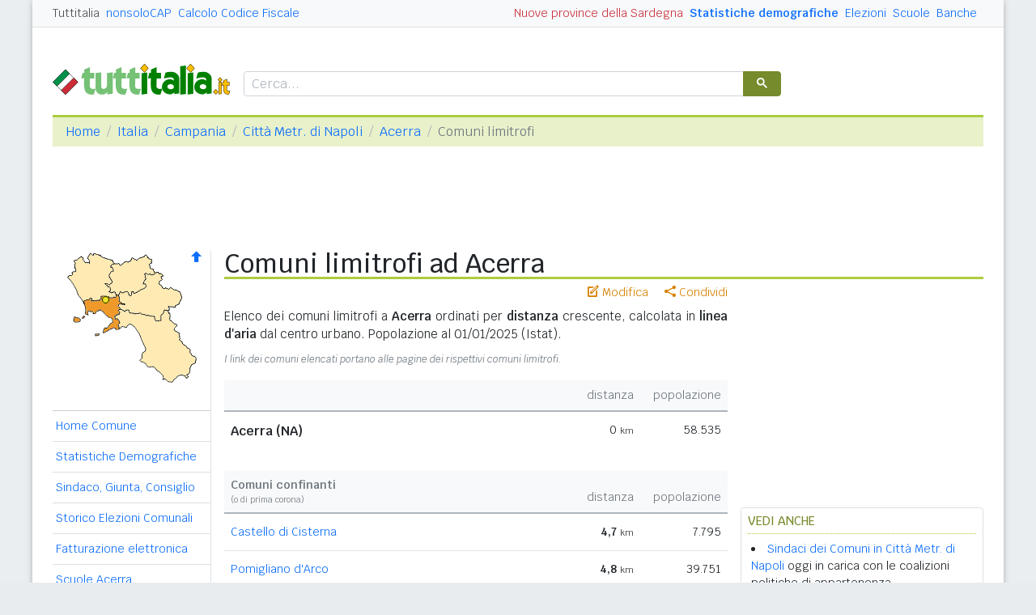

--- FILE ---
content_type: text/html
request_url: https://www.tuttitalia.it/campania/35-acerra/93-comuni-limitrofi/
body_size: 8281
content:
<!doctype html><html lang="it"><head><meta charset="utf-8"><meta http-equiv="X-UA-Compatible" content="IE=edge"><meta name="viewport" content="width=device-width, initial-scale=1"><title>Comuni limitrofi ad Acerra (NA) - distanze in km</title><meta name="description" content="Comuni confinanti con Acerra di prima e seconda corona. Distanze chilometriche (km) dalle città capoluogo della Campania e da altre principali città italiane."><link rel="stylesheet" type="text/css" href="/etc/v2/css/tit.min.css?2416"><link rel="apple-touch-icon" sizes="180x180" href="/apple-touch-icon.png"><link rel="icon" href="/favicon-32x32.png" sizes="32x32" type="image/png"><link rel="icon" href="/favicon-16x16.png" sizes="16x16" type="image/png"><meta name="msapplication-TileColor" content="#f2f2f2"><meta name="theme-color" content="#f2f2f2"><link rel="shortcut icon" href="/favicon.ico" type="image/x-icon"><link rel="canonical" href="https://www.tuttitalia.it/campania/35-acerra/93-comuni-limitrofi/"><meta property="og:title" content="Comuni limitrofi ad Acerra (NA) - distanze in km"><meta property="og:description" content="Comuni confinanti con Acerra di prima e seconda corona. Distanze chilometriche (km) dalle citt&agrave; capoluogo della Campania e da altre principali citt&agrave; italiane."><meta property="og:url" content="https://www.tuttitalia.it/campania/35-acerra/93-comuni-limitrofi/"><meta property="og:image" content="https://images.tuttitalia.it/campania/46-provincia-di-napoli/og-cartina-provincia-napoli.gif"><meta property="og:image:width" content="200"><meta property="og:image:height" content="200"><meta property="og:type" content="article"><meta property="og:site_name" content="Tuttitalia.it"><meta property="og:locale" content="it_IT"><meta name="twitter:card" content="summary"><meta property="fb:app_id" content="123716392879"><script>(function(w,d,s,l,i){w[l]=w[l]||[];w[l].push({'gtm.start':new Date().getTime(),event:'gtm.js'});var f=d.getElementsByTagName(s)[0],j=d.createElement(s),dl=l!='dataLayer'?'&l='+l:'';j.async=true;j.src='https://www.googletagmanager.com/gtm.js?id='+i+dl;f.parentNode.insertBefore(j,f);})(window,document,'script','dataLayer','GTM-W6XVCS9');</script><script>window.googletag = window.googletag || { cmd: [] };</script><script>window.gwte = ["t2_manchette","t2_leaderboard","t2_atf","t2_btf","t2_sidebar_top","t2_sidebar_sticky"];</script><script async src="https://securepubads.g.doubleclick.net/tag/js/gpt.js" crossorigin="anonymous"></script><script src="/etc/v2/js/it_slots.min.js" data-cfasync="false"></script></head><body><noscript><iframe src="https://www.googletagmanager.com/ns.html?id=GTM-W6XVCS9" height="0" width="0" style="display:none;visibility:hidden"></iframe></noscript><header><script async src="https://cse.google.com/cse.js?cx=partner-pub-3120999668603196:pid4safyyb9"></script><nav class="gwpm"><div class="gwga align-items-center"><div class="d-xl-none mr-3"><button class="gwoq" type="button" data-toggle="sidebar"><div class="gwjw"><span></span><span></span><span></span></div></button></div><div class="d-sm-none"><a href="/" title="Vai all'Homepage"><img class="gwun" src="https://images.tuttitalia.it/logo/tuttitalia.png" alt="Tuttitalia.it"></a></div><div class="d-none d-sm-flex justify-content-between flex-grow-1"><div class="text-nowrap d-none d-sm-inline-block"><a class="gwox active" href="/">Tuttitalia</a><a class="gwox" href="https://www.nonsolocap.it/">nonsoloCAP</a><a class="gwox" href="https://www.nonsolocap.it/calcolo-codice-fiscale/">Calcolo Codice Fiscale</a></div><div id="gwwf" class="gwkc mr-2 text-right d-none d-sm-inline-block"></div></div><div class="d-none d-sm-flex justify-content-between text-nowrap"><a class="gwox d-none d-lg-inline-block gwri" href="/statistiche/">Statistiche demografiche</a><a class="gwox d-none d-lg-inline-block" href="/elezioni-italiane/">Elezioni</a><a class="gwox d-none d-md-inline-block" href="/scuole/">Scuole</a><a class="gwox d-none d-md-inline-block" href="/banche/">Banche</a></div><div class="d-sm-none"><a class="gwvu collapsed" href="#gwsx" data-toggle="collapse" role="button" aria-expanded="false" aria-controls="searchBox"><div class="gwti"><i class="gwgi gwgr"></i></div></a></div></div></nav><div class="d-sm-none collapse" id="gwsx"><div class="gwsn"></div></div><div class="gwhr"><div class="gwom align-items-end"><div class="d-none d-sm-block mb-2"><a href="/" title="Vai all'Homepage"><img class="gwun" src="https://images.tuttitalia.it/logo/tuttitalia.png" alt="Tuttitalia.it"></a></div><div class="d-none d-sm-block gwwz"><div class="gwdk"></div></div></div><div class="gwmt d-none d-lg-block"><div id="gpt-t2_manchette"><script>googletag.cmd.push(function () { googletag.display('gpt-t2_manchette'); });</script></div></div></div></header><div class="gwdu"></div><div class="gwgh gwbl"><div class="toast mb-3" id="gwto" role="alert" aria-live="assertive" aria-atomic="true"><div class="toast-header bg-success text-white"><i class="gwgi gwcd mr-2"></i><h6 class="font-size-sm text-white mb-0 mr-auto">Fatto!</h6><button class="close text-white ml-2 mb-1" type="button" data-dismiss="toast" aria-label="Close"><span aria-hidden="true">&times;</span></button></div><div class="toast-body bg-success text-white"></div></div><div class="toast mb-3" id="gwsg" role="alert" data-autohide="false" aria-live="assertive" aria-atomic="true"><div class="toast-header bg-danger text-white"><i class="gwgi gwxc mr-2"></i><h6 class="font-size-sm text-white mb-0 mr-auto">Errore</h6><button class="close text-white ml-2 mb-1" type="button" data-dismiss="toast" aria-label="Close"><span aria-hidden="true">&times;</span></button></div><div class="toast-body bg-danger text-white"></div></div></div><div class="gwpv d-none d-sm-block"><nav aria-label="breadcrumb"><ol class="breadcrumb"><li class="breadcrumb-item"><a href="/">Home</a></li><li class="breadcrumb-item"><a href="/italia/">Italia</a></li><li class="breadcrumb-item"><a href="/campania/">Campania</a></li><li class="breadcrumb-item"><a href="/campania/provincia-di-napoli/">Città Metr. di Napoli</a></li><li class="breadcrumb-item"><a href="/campania/35-acerra/">Acerra</a></li><li class="breadcrumb-item active" aria-current="page">Comuni limitrofi</li></ol></nav></div><div class="gwlu"><div id="gpt-t2_leaderboard"><script>googletag.cmd.push(function () { googletag.display('gpt-t2_leaderboard'); });</script></div></div><div class="gwuf"><div class="gwud"><div class="gwms gwoh"><div class="gwmh"><div class="gwas"><div style="position:relative;"><img src="https://images.tuttitalia.it/campania/46-provincia-di-napoli/cartina-provincia-napoli.gif" width="160" height="165" usemap="#gwwa" alt=""> <a href="/campania/35-acerra/"><i class="gwgi gwav" style="position:absolute;right:10px;top:0;" title="Area Geografica SU"><span class="d-xl-none">&nbsp;</span></i> </a><span class="gwsl d-none d-xl-block" style="background-position:-15px -80px;width:9px;height:9px;position:absolute;left:61px;top:56px"></span></div></div><div class="gwmp"><div class="list-group list-group-flush mb-3"><a class="list-group-item list-group-item-action" href="/campania/35-acerra/">Home Comune</a><a class="list-group-item list-group-item-action" href="/campania/35-acerra/statistiche/">Statistiche Demografiche</a><a class="list-group-item list-group-item-action" href="/campania/35-acerra/25-amministrazione/">Sindaco, Giunta, Consiglio</a><a class="list-group-item list-group-item-action" href="/campania/35-acerra/storico-elezioni-comunali/">Storico Elezioni Comunali</a><a class="list-group-item list-group-item-action" href="/campania/35-acerra/fatturazione-elettronica/">Fatturazione elettronica</a><a class="list-group-item list-group-item-action" href="/campania/35-acerra/73-scuole/">Scuole Acerra</a><a class="list-group-item list-group-item-action" href="/campania/35-acerra/61-banche/">Banche Acerra</a><a class="list-group-item list-group-item-action" href="/campania/35-acerra/rischio-sismico/">Rischio Sismico</a><a class="list-group-item list-group-item-action" href="/campania/35-acerra/classificazione-climatica/">Classificazione Climatica</a><a class="list-group-item list-group-item-action active" href="/campania/35-acerra/93-comuni-limitrofi/">Comuni Limitrofi</a><a class="list-group-item list-group-item-action" href="/campania/35-acerra/58-mappa/">Mappa e Stradario</a></div></div><div class="gwbd"><h2>Speciali</h2><div class="list-group list-group-flush"><a class="list-group-item list-group-item-action gwjl" href="/elezioni-italiane/elezioni-comunali-campania-2025/">Elezioni Amministrative 2025</a><a class="list-group-item list-group-item-action gwjl" href="/elezioni-italiane/elezioni-regionali-campania-2025/">Regionali Campania 2025</a></div><h2>Pagine Utili</h2><div class="list-group list-group-flush"><a class="list-group-item list-group-item-action" href="/campania/provincia-di-napoli/80-sindaci-comuni/">Sindaci in provincia di NA</a><a class="list-group-item list-group-item-action" href="/campania/provincia-di-napoli/85-elenco-telefonico-comuni/">Centralini Comuni prov. NA</a><a class="list-group-item list-group-item-action" href="/campania/provincia-di-napoli/95-prefisso/">Prefissi Telefonici prov. NA</a><a class="list-group-item list-group-item-action" href="/campania/provincia-di-napoli/22-cap/">CAP comuni in prov. di NA</a><a class="list-group-item list-group-item-action" href="/campania/49-presidenti-province/">Presidenti delle Province</a><a class="list-group-item list-group-item-action" href="/presidenti-regioni/">Presidenti delle Regioni</a><a class="list-group-item list-group-item-action" href="/fusione-comuni/campania/">Fusione Comuni CAM</a></div><h2>Classifiche</h2><div class="list-group list-group-flush"><a class="list-group-item list-group-item-action" href="/campania/provincia-di-napoli/73-comuni/popolazione/">Comuni in provincia di NA</a><a class="list-group-item list-group-item-action" href="/campania/96-province/">Province campane </a><a class="list-group-item list-group-item-action" href="/regioni/">Regioni italiane</a><a class="list-group-item list-group-item-action" href="/citta-metropolitane/">Città Metropolitane</a><a class="list-group-item list-group-item-action" href="/capoluoghi/">Comuni capoluogo</a><a class="list-group-item list-group-item-action" href="/citta/popolazione/">Comuni <b>&gt;</b> 60.000 abitanti</a><a class="list-group-item list-group-item-action" href="/comuni-piccoli/popolazione/">Comuni <b>&lt;</b> 150 abitanti</a><a class="list-group-item list-group-item-action gwjk" href="/comuni-per-fasce-demografiche/">Comuni/fasce demografiche</a><a class="list-group-item list-group-item-action" href="/comuni-minori-5000-abitanti/">Comuni <b>&lt;</b> 5.000 abitanti</a></div></div><div class="gwtf"><h2>Turismo in Rete</h2><div class="list-group list-group-flush"><a class="list-group-item list-group-item-action" href="/associazioni/">Associazioni di Comuni</a><a class="list-group-item list-group-item-action" href="/itinerari-tematici/">Itinerari Tematici Locali</a><a class="list-group-item list-group-item-action" href="/bandiera-blu/2025-spiagge/">Bandiera Blu 2025</a></div></div><div class="gwbs"><h2>Network</h2><div class="list-group list-group-flush"><a href="https://www.nonsolocap.it/" class="list-group-item list-group-item-action gwbr">nonsoloCAP.it</a><a href="https://www.nonsolocap.it/calcolo-codice-fiscale/" class="list-group-item list-group-item-action gwbr">Calcolo Codice Fiscale</a><div id="gwmo" class="list-group-item list-group-item-action gwkc"></div></div></div></div></div><div class="gwtb flex-grow-1"><div class="gwpv d-sm-none"><nav aria-label="breadcrumb"><ol class="breadcrumb"><li class="breadcrumb-item"><a href="/"><i class="gwgi gwlb"></i></a></li><li class="breadcrumb-item"><a href="/italia/">IT</a></li><li class="breadcrumb-item"><a href="/campania/">CAM</a></li><li class="breadcrumb-item"><a href="/campania/provincia-di-napoli/">NA</a></li><li class="breadcrumb-item"><a href="/campania/35-acerra/">Acerra</a></li></ol></nav></div><div class="gway"><h1>Comuni limitrofi ad Acerra</h1></div><div class="d-md-flex"><div class="gwnw gwtb flex-grow-1"><div class="gwlp"><a class="gwjv" data-toggle="popover" data-placement="bottom" data-popover-content="#gwdo" title="Suggerisci modifiche"><i class="gwgi gwbx"></i> Modifica</a><a class="gwjv" data-toggle="popover" data-placement="bottom" data-popover-content="#gwre" title="Condividi questa pagina"><i class="gwgi gwtc"></i> Condividi</a><div class="d-none" id="gwdo"><div class="popover-body"><form class="gwtp needs-validation" novalidate><div class="form-group"><label for="gwso">Cosa vuoi modificare o aggiungere in questa pagina?</label><textarea class="form-control" id="gwso" required></textarea><div class="invalid-feedback">inserisci il testo del messaggio</div></div><div class="form-group"><label for="gwdp">La tua email <small>(facoltativo)</small></label><input type="email" class="form-control" id="gwdp" placeholder="nome@esempio.it" aria-describedby="gwsb"><div class="invalid-feedback">indirizzo di email non valido</div><small id="gwsb" class="form-text text-muted">inserisci la tua email se vuoi una risposta</small></div><div class="form-group mb-2"><a href="#" class="gwut">Annulla</a><button type="submit" class="btn btn-primary float-right gwfz">Invia</button></div></form></div></div><div class="d-none" id="gwre"><div class="popover-body"><div><a class="gwsd gwio mr-2 my-2" href="#"><i class="gwgi gwyy"></i> Facebook</a><a class="gwsd gwno my-2" href="#"><i class="gwgi gwlc"></i> x.com</a><div class="w-100"></div><a class="gwsd gwpe mr-2 my-2" href="#" data-action="share/whatsapp/share"><i class="gwgi gwup"></i> whatsapp</a><a class="gwsd gwpx my-2" href="#"><i class="gwgi gwze"></i> email</a></div></div></div></div><div class="gwod"><p>Elenco dei comuni limitrofi a <b>Acerra</b> ordinati per <b>distanza</b> crescente, calcolata in <b>linea d'aria</b> dal centro urbano. Popolazione al 01/01/2025 (Istat).</p><small class="text-muted font-italic">I link dei comuni elencati portano alle pagine dei rispettivi comuni limitrofi.</small></div><table class="table gwkz mb-4"><thead><tr><th class="col-8 col-sm-6">&nbsp;</th><th class="col-4 col-sm-3">distanza</th><th class="col-sm-3 gwct">popolazione</th></tr></thead><tbody><tr class="border-0"><td class="gwyr gwri">Acerra (NA)</td><td>0 <small>km</small></td><td class="gwct">58.535</td></tr></tbody></table><table class="table gwkz"><thead><tr><th class="col-8 col-sm-6"><b>Comuni confinanti</b> <small>(o di prima corona)</small></th><th class="col-4 col-sm-3">distanza</th><th class="col-sm-3 gwct">popolazione</th></tr></thead><tbody><tr><td><a href="/campania/44-castello-di-cisterna/63-comuni-limitrofi/">Castello di Cisterna</a></td><td class="gwsr">4,7 <small>km</small></td><td class="gwct">7.795</td></tr><tr><td><a href="/campania/14-pomigliano-d-arco/60-comuni-limitrofi/">Pomigliano d'Arco</a></td><td class="gwsr">4,8 <small>km</small></td><td class="gwct">39.751</td></tr><tr><td><a href="/campania/85-brusciano/93-comuni-limitrofi/">Brusciano</a></td><td class="gwsr">5,0 <small>km</small></td><td class="gwct">15.971</td></tr><tr><td><a href="/campania/50-casalnuovo-di-napoli/39-comuni-limitrofi/">Casalnuovo di Napoli</a></td><td class="gwsr">5,3 <small>km</small></td><td class="gwct">46.614</td></tr><tr><td><a href="/campania/98-caivano/38-comuni-limitrofi/">Caivano</a></td><td class="gwsr">5,6 <small>km</small></td><td class="gwct">35.922</td></tr><tr><td><a href="/campania/89-afragola/23-comuni-limitrofi/">Afragola</a></td><td class="gwsr">6,1 <small>km</small></td><td class="gwct">61.449</td></tr><tr><td><a href="/campania/66-marigliano/94-comuni-limitrofi/">Marigliano</a></td><td class="gwsr">7,4 <small>km</small></td><td class="gwct">29.317</td></tr><tr><td><a href="/campania/77-san-felice-a-cancello/56-comuni-limitrofi/">San Felice a Cancello (CE)</a></td><td class="gwsr">9,1 <small>km</small></td><td class="gwct">16.824</td></tr><tr><td><a href="/campania/43-maddaloni/92-comuni-limitrofi/">Maddaloni (CE)</a></td><td class="gwsr">9,9 <small>km</small></td><td class="gwct">36.666</td></tr><tr><td><a href="/campania/31-marcianise/75-comuni-limitrofi/">Marcianise (CE)</a></td><td class="gwsr">11,1 <small>km</small></td><td class="gwct">38.159</td></tr><tr><td><a href="/campania/71-nola/71-comuni-limitrofi/">Nola</a></td><td class="gwsr">13,5 <small>km</small></td><td class="gwct">34.089</td></tr></tbody></table><table class="table gwkz"><thead><tr><th class="col-8 col-sm-6"><b>Comuni di seconda corona</b> <small>(confinanti con la prima corona)</small></th><th class="col-4 col-sm-3">distanza</th><th class="col-sm-3 gwct">popolazione</th></tr></thead><tbody><tr><td><a href="/campania/98-mariglianella/85-comuni-limitrofi/">Mariglianella</a></td><td class="gwsr">5,5 <small>km</small></td><td class="gwct">7.940</td></tr><tr><td><a href="/campania/33-cardito/20-comuni-limitrofi/">Cardito</a></td><td class="gwsr">6,5 <small>km</small></td><td class="gwct">21.413</td></tr><tr><td><a href="/campania/54-crispano/77-comuni-limitrofi/">Crispano</a></td><td class="gwsr">7,3 <small>km</small></td><td class="gwct">11.616</td></tr><tr><td><a href="/campania/27-casoria/65-comuni-limitrofi/">Casoria</a></td><td class="gwsr">8,2 <small>km</small></td><td class="gwct">73.491</td></tr><tr><td><a href="/campania/19-volla/46-comuni-limitrofi/">Volla</a></td><td class="gwsr">8,5 <small>km</small></td><td class="gwct">25.830</td></tr><tr><td><a href="/campania/88-san-vitaliano/33-comuni-limitrofi/">San Vitaliano</a></td><td class="gwsr">9,1 <small>km</small></td><td class="gwct">6.547</td></tr><tr><td><a href="/campania/44-orta-di-atella/33-comuni-limitrofi/">Orta di Atella (CE)</a></td><td class="gwsr">9,3 <small>km</small></td><td class="gwct">27.420</td></tr><tr><td><a href="/campania/52-sant-anastasia/51-comuni-limitrofi/">Sant'Anastasia</a></td><td class="gwsr">9,6 <small>km</small></td><td class="gwct">26.137</td></tr><tr><td><a href="/campania/44-scisciano/23-comuni-limitrofi/">Scisciano</a></td><td class="gwsr">10,0 <small>km</small></td><td class="gwct">6.323</td></tr><tr><td><a href="/campania/96-somma-vesuviana/56-comuni-limitrofi/">Somma Vesuviana</a></td><td class="gwsr">10,1 <small>km</small></td><td class="gwct">33.341</td></tr><tr><td><a href="/campania/25-san-marco-evangelista/34-comuni-limitrofi/">San Marco Evangelista (CE)</a></td><td class="gwsr">10,2 <small>km</small></td><td class="gwct">6.505</td></tr><tr><td><a href="/campania/22-succivo/93-comuni-limitrofi/">Succivo (CE)</a></td><td class="gwsr">10,3 <small>km</small></td><td class="gwct">8.802</td></tr><tr><td><a href="/campania/90-pollena-trocchia/97-comuni-limitrofi/">Pollena Trocchia</a></td><td class="gwsr">10,7 <small>km</small></td><td class="gwct">12.648</td></tr><tr><td><a href="/campania/82-cervino/23-comuni-limitrofi/">Cervino (CE)</a></td><td class="gwsr">10,7 <small>km</small></td><td class="gwct">4.720</td></tr><tr><td><a href="/campania/88-santa-maria-a-vico/44-comuni-limitrofi/">Santa Maria a Vico (CE)</a></td><td class="gwsr">11,2 <small>km</small></td><td class="gwct">14.383</td></tr><tr><td><a href="/campania/97-san-nicola-la-strada/38-comuni-limitrofi/">San Nicola la Strada (CE)</a></td><td class="gwsr">11,9 <small>km</small></td><td class="gwct">21.858</td></tr><tr><td><a href="/campania/30-saviano/56-comuni-limitrofi/">Saviano</a></td><td class="gwsr">11,9 <small>km</small></td><td class="gwct">15.904</td></tr><tr><td><a href="/campania/96-capodrise/90-comuni-limitrofi/">Capodrise (CE)</a></td><td class="gwsr">12,1 <small>km</small></td><td class="gwct">10.001</td></tr><tr><td><a href="/campania/28-cimitile/64-comuni-limitrofi/">Cimitile</a></td><td class="gwsr">12,6 <small>km</small></td><td class="gwct">6.892</td></tr><tr><td><a href="/campania/63-gricignano-di-aversa/86-comuni-limitrofi/">Gricignano di Aversa (CE)</a></td><td class="gwsr">12,6 <small>km</small></td><td class="gwct">13.030</td></tr><tr><td><a href="/campania/91-camposano/66-comuni-limitrofi/">Camposano</a></td><td class="gwsr">12,8 <small>km</small></td><td class="gwct">5.017</td></tr><tr><td><a href="/campania/15-arienzo/19-comuni-limitrofi/">Arienzo (CE)</a></td><td class="gwsr">13,5 <small>km</small></td><td class="gwct">5.373</td></tr><tr><td><a href="/campania/34-carinaro/22-comuni-limitrofi/">Carinaro (CE)</a></td><td class="gwsr">13,6 <small>km</small></td><td class="gwct">7.053</td></tr><tr><td><a href="/campania/30-cicciano/35-comuni-limitrofi/">Cicciano</a></td><td class="gwsr">13,8 <small>km</small></td><td class="gwct">12.294</td></tr><tr><td><a href="/campania/32-portico-di-caserta/51-comuni-limitrofi/">Portico di Caserta (CE)</a></td><td class="gwsr">14,3 <small>km</small></td><td class="gwct">7.729</td></tr><tr><td><a href="/campania/27-valle-di-maddaloni/27-comuni-limitrofi/">Valle di Maddaloni (CE)</a></td><td class="gwsr">14,7 <small>km</small></td><td class="gwct">2.605</td></tr><tr><td><a href="/campania/54-ottaviano/98-comuni-limitrofi/">Ottaviano</a></td><td class="gwsr">14,8 <small>km</small></td><td class="gwct">23.243</td></tr><tr><td><a href="/campania/55-san-paolo-bel-sito/68-comuni-limitrofi/">San Paolo Bel Sito</a></td><td class="gwsr">14,9 <small>km</small></td><td class="gwct">3.381</td></tr><tr><td><a href="/campania/86-casamarciano/72-comuni-limitrofi/">Casamarciano</a></td><td class="gwsr">15,0 <small>km</small></td><td class="gwct">2.996</td></tr><tr><td><a href="/campania/46-caserta/39-comuni-limitrofi/"><span class="gwri">CASERTA</span></a></td><td class="gwsr">15,1 <small>km</small></td><td class="gwct">72.632</td></tr><tr><td><a href="/campania/20-macerata-campania/78-comuni-limitrofi/">Macerata Campania (CE)</a></td><td class="gwsr">15,2 <small>km</small></td><td class="gwct">10.032</td></tr><tr><td><a href="/campania/83-roccarainola/39-comuni-limitrofi/">Roccarainola</a></td><td class="gwsr">15,6 <small>km</small></td><td class="gwct">6.513</td></tr><tr><td><a href="/campania/91-san-gennaro-vesuviano/41-comuni-limitrofi/">San Gennaro Vesuviano</a></td><td class="gwsr">16,1 <small>km</small></td><td class="gwct">12.086</td></tr><tr><td><a href="/campania/62-liveri/88-comuni-limitrofi/">Liveri</a></td><td class="gwsr">16,7 <small>km</small></td><td class="gwct">1.472</td></tr><tr><td><a href="/campania/45-palma-campania/62-comuni-limitrofi/">Palma Campania</a></td><td class="gwsr">17,4 <small>km</small></td><td class="gwct">16.255</td></tr><tr><td><a href="/campania/29-santa-maria-capua-vetere/84-comuni-limitrofi/">Santa Maria Capua Vetere (CE)</a></td><td class="gwsr">17,6 <small>km</small></td><td class="gwct">32.081</td></tr><tr><td><a href="/campania/64-visciano/38-comuni-limitrofi/">Visciano</a></td><td class="gwsr">17,6 <small>km</small></td><td class="gwct">4.135</td></tr></tbody></table><div class="gwia"><div id="gpt-t2_atf"><script>googletag.cmd.push(function () { googletag.display('gpt-t2_atf'); });</script></div></div><table class="table gwkz"><thead><tr><th class="col-8 col-sm-6">Altri <b>comuni capoluogo</b><small>della Campania</small></th><th class="col-4 col-sm-3">distanza</th><th class="col-sm-3 gwct">popolazione</th></tr></thead><tbody><tr><td><a href="/campania/59-napoli/89-comuni-limitrofi/"><span class="gwri">NAPOLI</span></a></td><td class="gwsr">13,0 <small>km</small></td><td class="gwct">908.082</td></tr><tr><td><a href="/campania/21-avellino/70-comuni-limitrofi/"><span class="gwri">AVELLINO</span></a></td><td class="gwsr">34,9 <small>km</small></td><td class="gwct">51.910</td></tr><tr><td><a href="/campania/77-benevento/71-comuni-limitrofi/"><span class="gwri">BENEVENTO</span></a></td><td class="gwsr">39,7 <small>km</small></td><td class="gwct">55.645</td></tr><tr><td><a href="/campania/29-salerno/76-comuni-limitrofi/"><span class="gwri">SALERNO</span></a></td><td class="gwsr">48,1 <small>km</small></td><td class="gwct">125.958</td></tr></tbody></table><div class="il15"></div><table class="table gwkz"><thead><tr><th class="col-8 col-sm-6">Altre <b>citt&agrave; italiane</b></th><th class="col-4 col-sm-3">distanza</th><th class="col-sm-3 gwct">popolazione</th></tr></thead><tbody><tr><td><a href="/abruzzo/70-pescara/73-comuni-limitrofi/"><span class="gwri">PESCARA</span></a></td><td class="gwsr">168,5 <small>km</small></td><td class="gwct">118.419</td></tr><tr><td><a href="/lazio/33-roma/18-comuni-limitrofi/"><span class="gwri">ROMA</span></a></td><td class="gwsr">190,7 <small>km</small></td><td class="gwct">2.746.984</td></tr><tr><td><a href="/puglia/95-bari/71-comuni-limitrofi/"><span class="gwri">BARI</span></a></td><td class="gwsr">208,5 <small>km</small></td><td class="gwct">315.473</td></tr><tr><td><a href="/calabria/70-reggio-calabria/82-comuni-limitrofi/"><span class="gwri">REGGIO CALABRIA</span></a></td><td class="gwsr">334,6 <small>km</small></td><td class="gwct">168.572</td></tr><tr><td><a href="/toscana/77-firenze/89-comuni-limitrofi/"><span class="gwri">FIRENZE</span></a></td><td class="gwsr">406,8 <small>km</small></td><td class="gwct">362.353</td></tr><tr><td><a href="/emilia-romagna/32-bologna/96-comuni-limitrofi/"><span class="gwri">BOLOGNA</span></a></td><td class="gwsr">466,3 <small>km</small></td><td class="gwct">390.734</td></tr><tr><td><a href="/veneto/40-venezia/33-comuni-limitrofi/"><span class="gwri">VENEZIA</span></a></td><td class="gwsr">526,0 <small>km</small></td><td class="gwct">249.466</td></tr><tr><td><a href="/liguria/45-genova/28-comuni-limitrofi/"><span class="gwri">GENOVA</span></a></td><td class="gwsr">590,6 <small>km</small></td><td class="gwct">563.947</td></tr><tr><td><a href="/lombardia/18-milano/21-comuni-limitrofi/"><span class="gwri">MILANO</span></a></td><td class="gwsr">656,0 <small>km</small></td><td class="gwct">1.366.155</td></tr></tbody></table><div class="il15"></div><div class="gwli"><div id="gpt-t2_btf"><script>googletag.cmd.push(function () { googletag.display('gpt-t2_btf'); });</script></div></div><div id="gwhl"></div></div><div class="d-none d-md-block gwdc"><div class="gwhm"><div id="gpt-t2_sidebar_top"><script>googletag.cmd.push(function () { googletag.display('gpt-t2_sidebar_top'); });</script></div></div><div id="gwhk"><div class="gwjn gwjo mb-3"><h3>Vedi anche</h3><ul><li><a href="/campania/provincia-di-napoli/80-sindaci-comuni/">Sindaci dei Comuni in Città Metr. di Napoli</a> oggi in carica con le coalizioni politiche di appartenenza.</li><li><a href="/campania/provincia-di-napoli/statistiche/cittadini-stranieri-2024/">Cittadini stranieri nella Città Metr. di Napoli</a> con i paesi di provenienza.</li><li>Classifiche dei <a href="/campania/provincia-di-napoli/73-comuni/popolazione/">Comuni in Città Metr. di Napoli</a> ordinate per popolazione, per superficie territoriale, per densità e per altitudine.</li><li><a href="/campania/provincia-di-napoli/22-cap/">CAP dei Comuni in Città Metr. di Napoli</a> elenco dei codici di avviamento postale.</li></ul></div></div><div class="gwvr sticky-top"><div id="gpt-t2_sidebar_sticky"><script>googletag.cmd.push(function () { googletag.display('gpt-t2_sidebar_sticky'); });</script></div></div></div></div></div></div></div><footer class="gwhh"><div class="gwbt px-5 px-sm-4 px-md-5 pt-4"><div class="row"><div class="col-sm-3"><ul class="gwak"><li class="gwns"><a href="/note-legali/">Note Legali</a></li><li class="gwns"><a href="/privacy-policy/">Privacy Policy</a></li></ul></div><div class="col-sm-6"><ul class="gwak text-sm-center d-sm-none"><li class="gwns"><a href="https://www.nonsolocap.it/">CAP Italia</a></li><li class="gwns"><a href="https://www.nonsolocap.it/calcolo-codice-fiscale/">Calcolo Codice Fiscale</a></li></ul><ul class="gwak text-sm-center d-none d-sm-block"><li class="gwns"><a href="/italia/">Istituzioni Italiane</a></li><li class="gwns"><a href="/variazioni-amministrative/">Variazioni amministrative</a></li></ul></div><div class="col-sm-3"><ul class="gwak text-sm-right"><li class="gwns"><a href="/strumenti/">Strumenti</a></li><li class="gwns"><a href="/contatti/">Contattaci</a></li></ul></div></div></div><div class="gwbo px-2 px-md-4 pt-3"><div class="d-flex justify-content-between align-items-baseline"><div>&copy; 2025 Gwind srl</div><div class="d-flex align-items-baseline"><div class="pr-2 d-none gwxy">Seguici su</div><div><ul class="gwld"><li class="gwob"><a type="button" class="btn btn-outline-secondary btn-sm" href="https://www.facebook.com/tuttitalia" role="button" target="_blank"><i class="gwgi gwyy"></i></a></li><li class="gwob"><a type="button" class="btn btn-outline-secondary btn-sm" href="https://x.com/tuttitalia_it" role="button" target="_blank"><i class="gwgi gwlc"></i></a></li></ul></div></div></div></div></footer><script src="/etc/v2/js/jquery.min.js"></script><script src="/etc/v2/js/bootstrap.bundle.min.js"></script><script src="/etc/v2/js/it_wn.min.js?2416"></script><script src="/etc/v2/js/it_tit.min.js?2416"></script><map id="gwwa" name="gwwa"><area shape="poly" coords="97,28,118,30,112,41,118,46,130,47,141,56,135,68,125,69,125,72,119,73,115,85,110,86,106,81,74,73,72,74,63,68,66,50,75,51,77,55,79,51,82,52,97,43,94,40" href="/campania/provincia-di-avellino/" title="Provincia di Avellino" alt="Provincia di Avellino" /><area shape="poly" coords="58,16,56,25,52,32,56,39,46,40,61,54,65,49,77,51,78,53,79,50,84,50,96,43,92,40,96,26,107,27,101,18,104,11,96,5,85,11,80,8,76,13,70,14,66,18" href="/campania/provincia-di-benevento/" title="Provincia di Benevento" alt="Provincia di Benevento" /><area shape="poly" coords="1,33,18,60,29,58,31,60,40,60,46,55,59,56,58,52,46,41,54,38,51,33,57,15,33,3,28,4,27,14,23,14,17,8,8,12,10,25" href="/campania/provincia-di-caserta/" title="Provincia di Caserta" alt="Provincia di Caserta" /><area shape="poly" coords="20,61,40,62,46,57,59,57,62,55,63,72,58,81,63,87,61,97,57,95,44,101,44,97,55,88,54,82,40,72,34,78,25,74,23,78" href="/campania/provincia-di-napoli/" title="Città Metr. di Napoli" alt="Città Metr. di Napoli" /><area shape="poly" coords="64,73,59,83,65,88,64,96,81,91,90,104,96,122,90,135,107,143,126,162,142,153,148,157,153,141,158,139,159,133,151,125,138,110,132,97,136,92,126,85,124,74,119,74,115,87,109,87,104,80" href="/campania/provincia-di-salerno/" title="Provincia di Salerno" alt="Provincia di Salerno" /></map></body></html>


--- FILE ---
content_type: text/html; charset=utf-8
request_url: https://www.google.com/recaptcha/api2/aframe
body_size: 115
content:
<!DOCTYPE HTML><html><head><meta http-equiv="content-type" content="text/html; charset=UTF-8"></head><body><script nonce="7EU4KH1P44mJ8Ijemv_Hig">/** Anti-fraud and anti-abuse applications only. See google.com/recaptcha */ try{var clients={'sodar':'https://pagead2.googlesyndication.com/pagead/sodar?'};window.addEventListener("message",function(a){try{if(a.source===window.parent){var b=JSON.parse(a.data);var c=clients[b['id']];if(c){var d=document.createElement('img');d.src=c+b['params']+'&rc='+(localStorage.getItem("rc::a")?sessionStorage.getItem("rc::b"):"");window.document.body.appendChild(d);sessionStorage.setItem("rc::e",parseInt(sessionStorage.getItem("rc::e")||0)+1);localStorage.setItem("rc::h",'1766036197935');}}}catch(b){}});window.parent.postMessage("_grecaptcha_ready", "*");}catch(b){}</script></body></html>

--- FILE ---
content_type: application/javascript; charset=utf-8
request_url: https://fundingchoicesmessages.google.com/f/AGSKWxXMwGsQxpzsiCSX9g8b7sLPloq6RGjigxqaFvoegAwHBX0_KikvyEdzwmCRzQsff4a6MXEBfdGEzFoUdOYLDOXNvTcZOYS0zBX8Zlb67b0zBdsnQyNcZ-nCwl8Kp-Idr7FhLaFzL3HdQZdgMty19d_o2-yxZIWc691kXYFW2rSTtCMgAUhSOgZf_XGn/_/banner_OAS.js.adpIds=/ad.ams./adnetwork_/widget-advert.
body_size: -1293
content:
window['430baa43-7f17-4595-bdb4-45d4ab535cf7'] = true;

--- FILE ---
content_type: application/javascript
request_url: https://www.tuttitalia.it/etc/v2/js/it_wn.min.js?2416
body_size: 215
content:
var gwab = 'https://www.tuttitalia.it/variazioni-amministrative/citta-metropolitana-di-sassari-e-nuove-province-della-sardegna/';var gwhz = 'Nuove province della Sardegna';var gwua = 'Nuove province della Sardegna';

--- FILE ---
content_type: application/javascript
request_url: https://www.tuttitalia.it/etc/v2/js/it_tit.min.js?2416
body_size: 10711
content:
"use strict";$(function(){gwst();gwep();gwes();gwwn();gwqw();gwhj()});var gwpt=encodeURIComponent(document.title);var gwpu=encodeURIComponent(document.URL);var gwzk=encodeURIComponent($("meta[property='og:description']").attr("content")+"\n");var gwdm=encodeURIComponent("Dai un\'occhiata a questa pagina perché potrebbe interessarti:\n\n");$("body").on("click",function(e){if($(e.target).hasClass("gwdu")){gwrd()}if($(e.target).hasClass("gwio")){gwvm("https://www.facebook.com/sharer.php?u="+gwpu);return false}if($(e.target).hasClass("gwno")){gwvm("https://x.com/intent/tweet?url="+gwpu+"&text="+gwzk);return false}if($(e.target).hasClass("gwpe")){$('[data-toggle="popover"]').popover("hide");window.location.href="whatsapp://send?text="+gwpu;return false}if($(e.target).hasClass("gwpx")){$('[data-toggle="popover"]').popover("hide");window.location.href="mailto:?subject="+gwpt+"&body="+gwdm+gwzk+encodeURIComponent("  ")+gwpu+encodeURIComponent("\n\n\n");return false}if($(e.target).hasClass("gwut")){$('[data-toggle="popover"]').popover("hide");return}if($(e.target).data("toggle")!=="popover"){if($(e.target).parents().map(function(){return this.className}).get().indexOf("popover-body")==-1){$('[data-toggle="popover"]').popover("hide")}}var forms=document.getElementsByClassName("needs-validation");var validation=Array.prototype.filter.call(forms,function(form){form.addEventListener("submit",function(event){if(form.id!="gwci"){if(form.checkValidity()===false){event.preventDefault();event.stopPropagation()}else if($(e.target).hasClass("gwfz")){event.preventDefault();event.stopPropagation();$('[data-toggle="popover"]').popover("hide");gwpc()}form.classList.add("was-validated")}},false)})});(function(){"use strict";window.addEventListener("load",function(){var cforms=document.getElementsByClassName("needs-validation");var validation=Array.prototype.filter.call(cforms,function(form){form.addEventListener("submit",function(event){form.classList.add("was-validated");if(form.checkValidity()===false){event.preventDefault();event.stopPropagation()}else if(form.id=="gwci"){event.preventDefault();event.stopPropagation();$("#gwsu").attr("disable",true);var url="/contact/";$.ajax({type:"POST",url:url,data:$(this).serialize(),success:function(data){var messageAlert="alert-"+data.type;var messageText=data.message;var alertBox='<div class="alert '+messageAlert+'">'+messageText+"</div>";if(messageAlert&&messageText){$("#gwci").find(".gwlm").html(alertBox);$("#gwci")[0].reset();$("fieldset").hide();grecaptcha.reset()}}});form.classList.remove("was-validated")}},false)})},false);window.addEventListener("scroll",function(){if($("html").hasClass("gwwb")){gwrd()}},false);window.addEventListener("resize",function(){if($("html").hasClass("gwwb")&&window.innerWidth>=1200){gwrd()}},false)})();function gwep(){$("[data-toggle=popover]").popover({html:true,content:function(){$(".popover").popover("hide");var content=$(this).attr("data-popover-content");return $(content).children(".popover-body").children().first().clone(false)}})}function gwvm(url){var left=(screen.width-570)/2;var top=(screen.height-570)/2;var params="menubar=no,toolbar=no,status=no,width=570,height=570,top="+top+",left="+left;$('[data-toggle="popover"]').popover("hide");window.open(url,"newin",params)}function gwst(){$(".gwoq").on("click",function(e){e.stopPropagation();$('[data-toggle="popover"]').popover("hide");$(".gwoq").toggleClass("open");$(".gwms").toggleClass("show");$("html").toggleClass("gwwb");$(".gwdu").toggleClass("show");$("html").toggleClass("gwly")})}function gwmw(){if(typeof k!==undefined){$("#k").val(k)}if(typeof sm!==undefined){$("#sm").prop("checked",sm)}if(typeof c!==undefined){$("#c").val(c).change()}}function gwov(gwij){var gwqz=$("<input>");$("body").append(gwqz);gwqz.val($(gwij).val().replace(/ /g,"")).select();document.execCommand("copy");gwqz.remove()}function gwyi(){window.addEventListener("load",function(){var gwij=document.querySelector("input.gsc-input");if(gwij){gwij.focus()}})}function gwhj(){if(window.innerWidth<768){var vgi=document.getElementById("gwhk");var vge=document.getElementById("gwhl");if(vgi&&vge){vge.appendChild(vgi);vgi.classList.remove("gwix")}}}function gwpc(){var gwjm="_op=sa&_msg="+encodeURIComponent($(".popover #gwso").val().substring(0,512));if($(".popover #gwdp").val()!=""){gwjm+="&_from="+encodeURIComponent($(".popover #gwdp").val())}gwye(gwjm,"Grazie. Abbiamo ricevuto il tuo messaggio.")}function gwye(gwps,gwrw){var xmlHttp=false;if(window.XMLHttpRequest){xmlHttp=new XMLHttpRequest}else if(window.ActiveXObject){xmlHttp=new ActiveXObject("Microsoft.XMLHTTP")}if(xmlHttp){xmlHttp.open("POST","/feedback/",true);xmlHttp.setRequestHeader("Content-type","application/x-www-form-urlencoded");xmlHttp.onreadystatechange=function(){if(xmlHttp.readyState<4){}else if(xmlHttp.readyState==4){if(xmlHttp.status==200){var x=xmlHttp.responseText;if(x==0){$("#gwto").toast("show");$("#gwto .toast-body").html(gwrw)}else{$("#gwsg").toast("show");$("#gwsg .toast-body").html("Si è verificato un ERRORE nell\'invio dell\'email"+" ("+x+")")}}else{$("#gwsg").toast("show");$("#gwsg .toast-body").html("Si è verificato un ERRORE nell\'invio dell\'email")}}};xmlHttp.send(gwps)}else{alert("Attenzione! Il tuo browser non supporta questa funzionalità")}}function gwxu(gwur){var gwjm="_op=mi&_to="+encodeURIComponent(document.getElementById("_to").value)+"&_cf="+document.getElementById("cf").value+"&_url="+gwur+"&_t="+encodeURIComponent(document.title);var gwxa='<form>L\'email è stata inviata ed arriverà tra qualche minuto.<span style="float:right;"><input type="button" class="btn btn-outline-secondary btn-sm" value="Chiudi" onclick="gwgx(\'#gwne\')" name="button"></span><div id="gwca">&nbsp;</div></form>';gwen(gwjm,gwxa)}function gwen(gwps,gwrw){var xmlHttp=false;if(window.XMLHttpRequest){xmlHttp=new XMLHttpRequest}else if(window.ActiveXObject){xmlHttp=new ActiveXObject("Microsoft.XMLHTTP")}if(xmlHttp){xmlHttp.open("POST","/feedback/",true);xmlHttp.setRequestHeader("Content-type","application/x-www-form-urlencoded");xmlHttp.onreadystatechange=function(){if(xmlHttp.readyState<4){document.getElementById("gwca").innerHTML=' <span style="background-color:#D49B00;color:#ffffff">&nbsp; Invio email in corso ... &nbsp;</span>'}else if(xmlHttp.readyState==4){if(xmlHttp.status==200){var x=xmlHttp.responseText;if(x==0){document.getElementById("gwuk").innerHTML=gwrw}else if(x==1){document.getElementById("gwca").innerHTML="inserisci l\'email"}else if(x==2){document.getElementById("gwca").innerHTML="inserisci il testo del messaggio"}else if(x==3||x==30){document.getElementById("gwca").innerHTML="indirizzo di email non valido"}else if(x==7){document.getElementById("gwca").innerHTML="inserisci la tua email"}}else{document.getElementById("gwuk").innerHTML="Si è verificato un ERRORE nell\'invio dell\'email"}}};xmlHttp.send(gwps)}else{alert("Attenzione! Il tuo browser non supporta questa funzionalità")}}function gwgx(gwzh){$(gwzh+"-tab").removeClass("active");$(gwzh).removeClass("show").removeClass("active")}function gwki(gwur){document.getElementById("gwuk").innerHTML='<form method="post" onsubmit="return false;" action="#"><div class="form-row"><div class="col-sm-8 d-flex align-items-center mb-2"><span>A:</span><input class="form-control form-control-sm ml-2 w-100" style="display: inline-block;width: 80%;" type="text" placeholder="nome@esempio.it" name="_to" id="_to" type="text"></div><div class="col-sm-4 text-right"><a type="button" class="btn btn-outline-success btn-sm" onclick="gwgx(\'#gwne\')">Annulla</a><a type="button" class="btn btn-outline-success btn-sm ml-2" onclick="gwxu(\''+gwur+'\');">Invia &#187;</a></div></div><div id="gwca"></div></form>'}function gwwn(){var gwae=document.createElement("a");gwae.appendChild(document.createTextNode(gwhz));gwae.href=gwab;$("#gwwf").append($(gwae).addClass("gwoc"));gwae=document.createElement("a");gwae.appendChild(document.createTextNode(gwua));gwae.href=gwab;$("#gwmo").append($(gwae).addClass("gwoc"))}function gwrd(){$(".gwoq").removeClass("open");$(".gwms").removeClass("show");$(".gwdu").removeClass("show");$("html").removeClass("gwly");$("html").removeClass("gwwb")}function gwqw(){var cx="partner-pub-3120999668603196:pid4safyyb9";var gcse=document.createElement("script");gcse.type="text/javascript";gcse.async=true;gcse.src="https://cse.google.com/cse.js?cx="+cx;var s=document.getElementsByTagName("script")[0];s.parentNode.insertBefore(gcse,s);var sbox=document.createElement("div");sbox.className="gcse-searchbox-only";if($("div.gwdk").is(":visible")){$("div.gwdk").append(sbox)}else{$("div.gwsn").append(sbox)}$(".toast").toast({delay:5e3})}function gwes(){console.log("start...")}$("#gwsx").on("show.bs.collapse",function(){$(".gwti i").removeClass("gwgr").addClass("gwcl")});$("#gwsx").on("hide.bs.collapse",function(){$(".gwti i").addClass("gwgr").removeClass("gwcl")});window.onload=function(){var gwgc=document.getElementById("gsc-i-id1");if(gwgc!==null){gwgc.placeholder="Cerca..."}};$(document).on("click",".gwlk",function(){var gwhb=$(this).attr("src");$("#gwle").attr("src",gwhb);$("#gwlf").modal("show")});function gwpl(gwim){var gwfn=new Image;gwfn.src="https://images.tuttitalia.it/lib/it/"+gwim+".gif"}function gwsc(gwzz){if(window.innerWidth<768){var gwda=document.getElementById("gwin")}else{var gwda=document.getElementById("gwgb")}var gweb=document.getElementById(gwzz);gwda.style.backgroundImage="url(https://images.tuttitalia.it/lib/it/"+gwzz+".gif)";gweb.style.backgroundColor="#E4EBCE";return true}function gwhi(gwzz){if(window.innerWidth<768){var gwda=document.getElementById("gwin")}else{var gwda=document.getElementById("gwgb")}var gweb=document.getElementById(gwzz);gwda.style.backgroundImage="url(https://images.tuttitalia.it/lib/pxt.gif)";gweb.style.backgroundColor="transparent";return true}var gwmz;var gwmr;function gwlo(par_x,par_y,par_zoom,par_marker){gwmz=L.map("gwem").setView([par_x,par_y],par_zoom);L.tileLayer("https://{s}.tile.openstreetmap.org/{z}/{x}/{y}.png",{attribution:'&copy; <a href="https://openstreetmap.org/copyright">OpenStreetMap</a> contributors'}).addTo(gwmz);if(par_marker){gwmr=L.marker([par_x,par_y]).addTo(gwmz)}}function gwqf(par_x,par_y,par_zoom,par_dir_regione,par_dir_comune,par_dir_mappa,par_nome_comune,par_sigla_prov,par_cap){if(gwmr){gwmz.removeLayer(gwmr)}if(gwmz){gwmr=L.marker([par_x,par_y]).addTo(gwmz);gwmr.bindPopup('<div style="min-width:140px;min-height:35px;"><a href="/'+par_dir_regione+"/"+par_dir_comune+"/"+par_dir_mappa+'/"><b>'+par_nome_comune+"</b></a>&nbsp;("+par_sigla_prov+")<br>CAP "+par_cap+"</div>").openPopup();gwmz.flyTo([par_x,par_y],par_zoom,{animate:true,duration:1})}}
